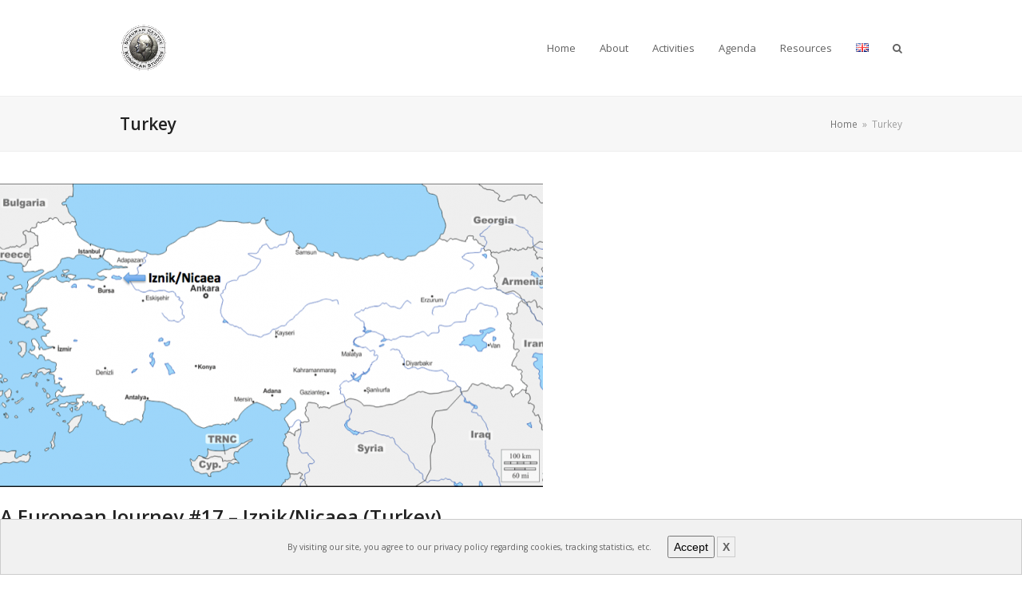

--- FILE ---
content_type: text/html; charset=UTF-8
request_url: https://www.schumancentre.eu/post-series/turkey/
body_size: 13375
content:
<!DOCTYPE html>
<html lang="en-GB" itemscope itemtype="https://schema.org/WebPage" class="wpex-color-scheme-default">
<head>
<meta charset="UTF-8">
<link rel="profile" href="http://gmpg.org/xfn/11">
<title>Turkey  - The Schuman Centre for European Studies</title>
<link rel="alternate" href="https://www.schumancentre.eu/post-series/turkey/" hreflang="en" />
<link rel="alternate" href="https://www.schumancentre.eu/it/post-series/turkey/" hreflang="it" />
<link rel="alternate" href="https://www.schumancentre.eu/fr/post-series/turkey/" hreflang="fr" />
<link rel="alternate" href="https://www.schumancentre.eu/fi/post-series/turkey/" hreflang="fi" />
<meta name="generator" content="Total WordPress Theme v5.9">
<meta name="viewport" content="width=device-width, initial-scale=1">
<meta name="robots" content="index, follow">
<meta name="googlebot" content="index, follow, max-snippet:-1, max-image-preview:large, max-video-preview:-1">
<meta name="bingbot" content="index, follow, max-snippet:-1, max-image-preview:large, max-video-preview:-1">
<link rel="canonical" href="https://www.schumancentre.eu/post-series/turkey/">
<meta property="og:url" content="https://www.schumancentre.eu/post-series/turkey/">
<meta property="og:site_name" content="The Schuman Centre for European Studies">
<meta property="og:locale" content="en_GB">
<meta property="og:locale:alternate" content="it_IT">
<meta property="og:locale:alternate" content="fr_FR">
<meta property="og:locale:alternate" content="fi_FI">
<meta property="og:type" content="object">
<meta property="og:title" content="Turkey  - The Schuman Centre for European Studies">
<meta property="og:image" content="https://www.schumancentre.eu/wp-content/uploads/2018/08/cropped-cropped-SC-logo-.png">
<meta property="og:image:secure_url" content="https://www.schumancentre.eu/wp-content/uploads/2018/08/cropped-cropped-SC-logo-.png">
<meta property="og:image:width" content="512">
<meta property="og:image:height" content="512">
<meta name="twitter:card" content="summary">
<meta name="twitter:title" content="Turkey  - The Schuman Centre for European Studies">
<link rel='dns-prefetch' href='//fonts.googleapis.com' />
<link rel="alternate" type="application/rss+xml" title="The Schuman Centre for European Studies &raquo; Feed" href="https://www.schumancentre.eu/feed/" />
<link rel="alternate" type="application/rss+xml" title="The Schuman Centre for European Studies &raquo; Comments Feed" href="https://www.schumancentre.eu/comments/feed/" />
<link rel="alternate" type="application/rss+xml" title="The Schuman Centre for European Studies &raquo; Turkey Post Series Feed" href="https://www.schumancentre.eu/post-series/turkey/feed/" />
<link rel="preload" href="https://www.schumancentre.eu/wp-content/themes/Total/assets/lib/ticons/fonts/ticons.woff2" type="font/woff2" as="font" crossorigin><link rel='stylesheet' id='js_composer_front-css' href='https://www.schumancentre.eu/wp-content/plugins/js_composer/assets/css/js_composer.min.css?ver=6.13.0' media='all' />
<link rel='stylesheet' id='elementor-frontend-css' href='https://www.schumancentre.eu/wp-content/plugins/elementor/assets/css/frontend.min.css?ver=3.16.4' media='all' />
<link rel='stylesheet' id='wpex-elementor-css' href='https://www.schumancentre.eu/wp-content/themes/Total/assets/css/wpex-elementor.css?ver=5.9' media='all' />
<link rel='stylesheet' id='wpex-google-font-open-sans-css' href='https://fonts.googleapis.com/css2?family=Open+Sans:ital,wght@0,100;0,200;0,300;0,400;0,500;0,600;0,700;0,800;0,900;1,100;1,200;1,300;1,400;1,500;1,600;1,700;1,800;1,900&#038;display=swap&#038;subset=latin' media='all' />
<link rel='stylesheet' id='wpex-style-css' href='https://www.schumancentre.eu/wp-content/themes/Total/style.css?ver=5.9' media='all' />
<link rel='stylesheet' id='wpex-mobile-menu-breakpoint-max-css' href='https://www.schumancentre.eu/wp-content/themes/Total/assets/css/wpex-mobile-menu-breakpoint-max.css?ver=5.9' media='only screen and (max-width:959px)' />
<link rel='stylesheet' id='wpex-mobile-menu-breakpoint-min-css' href='https://www.schumancentre.eu/wp-content/themes/Total/assets/css/wpex-mobile-menu-breakpoint-min.css?ver=5.9' media='only screen and (min-width:960px)' />
<link rel='stylesheet' id='wpex-wpbakery-css' href='https://www.schumancentre.eu/wp-content/themes/Total/assets/css/wpex-wpbakery.css?ver=5.9' media='all' />
<link rel='stylesheet' id='ticons-css' href='https://www.schumancentre.eu/wp-content/themes/Total/assets/lib/ticons/css/ticons.min.css?ver=1.0.1' media='all' />
<link rel='stylesheet' id='vcex-shortcodes-css' href='https://www.schumancentre.eu/wp-content/themes/Total/assets/css/vcex-shortcodes.css?ver=5.9' media='all' />
<link rel='stylesheet' id='eael-general-css' href='https://www.schumancentre.eu/wp-content/plugins/essential-addons-for-elementor-lite/assets/front-end/css/view/general.min.css?ver=5.9.7' media='all' />
<script src="https://www.schumancentre.eu/wp-includes/js/jquery/jquery.min.js?ver=3.7.1" id="jquery-core-js"></script>
<script src="https://www.schumancentre.eu/wp-includes/js/jquery/jquery-migrate.min.js?ver=3.4.1" id="jquery-migrate-js"></script>
<link rel="https://api.w.org/" href="https://www.schumancentre.eu/wp-json/" /><link rel="alternate" type="application/json" href="https://www.schumancentre.eu/wp-json/wp/v2/post_series/945" /><link rel="EditURI" type="application/rsd+xml" title="RSD" href="https://www.schumancentre.eu/xmlrpc.php?rsd" />
<meta name="generator" content="WordPress 6.4.7" />
<link rel="icon" href="https://www.schumancentre.eu/wp-content/uploads/2018/08/cropped-SC-logo-.png" sizes="32x32"><link rel="shortcut icon" href="https://www.schumancentre.eu/wp-content/uploads/2018/08/cropped-SC-logo-.png"><link rel="apple-touch-icon" href="https://www.schumancentre.eu/wp-content/uploads/2018/08/cropped-SC-logo-.png" sizes="57x57" ><link rel="apple-touch-icon" href="https://www.schumancentre.eu/wp-content/uploads/2018/08/cropped-SC-logo-.png" sizes="76x76" ><link rel="apple-touch-icon" href="https://www.schumancentre.eu/wp-content/uploads/2018/08/cropped-SC-logo-.png" sizes="120x120"><link rel="apple-touch-icon" href="https://www.schumancentre.eu/wp-content/uploads/2018/08/cropped-SC-logo-.png" sizes="114x114"><meta name="generator" content="Elementor 3.16.4; features: e_dom_optimization, e_optimized_assets_loading, additional_custom_breakpoints; settings: css_print_method-external, google_font-enabled, font_display-auto">
<div data-nosnippet class="seopress-user-consent seopress-user-message seopress-user-consent-hide">
        <p>By visiting our site, you agree to our privacy policy regarding cookies, tracking statistics, etc.</p>
        <p>
            <button id="seopress-user-consent-accept" type="button">Accept</button>
            <button type="button" id="seopress-user-consent-close">X</button>
        </p>
    </div><div class="seopress-user-consent-backdrop seopress-user-consent-hide"></div><style>.seopress-user-consent {left: 50%;position: fixed;z-index: 8000;padding: 20px;display: inline-flex;justify-content: center;border: 1px solid #CCC;max-width:100%;width:100%;bottom:0;transform: translate(-50%, 0);text-align:center;background:#F1F1F1;}@media (max-width: 782px) {.seopress-user-consent {display: block;}}.seopress-user-consent.seopress-user-message p:first-child {margin-right:20px}.seopress-user-consent p {margin: 0;font-size: 0.8em;align-self: center;}.seopress-user-consent button {vertical-align: middle;margin: 0;font-size: 14px;}.seopress-user-consent button:hover{}#seopress-user-consent-close{margin: 0;position: relative;font-weight: bold;border: 1px solid #ccc;background:none;color:inherit;}#seopress-user-consent-close:hover{cursor:pointer;background:#222;color:#fff;}.seopress-user-consent-hide{display:none;}.seopress-edit-choice{
        background: none;
        justify-content: start;
        z-index: 7500;
        border: none;
        width: inherit;
        transform: none;
        left: inherit;
        bottom: 0;
        top: inherit;
    }</style><noscript><style>body:not(.content-full-screen) .wpex-vc-row-stretched[data-vc-full-width-init="false"]{visibility:visible;}</style></noscript><noscript><style> .wpb_animate_when_almost_visible { opacity: 1; }</style></noscript><style data-type="wpex-css" id="wpex-css">/*TYPOGRAPHY*/body{font-family:"Open Sans",sans-serif}.single-blog-content,.vcex-post-content-c,.wpb_text_column,body.no-composer .single-content,.woocommerce-Tabs-panel--description{font-size:18px}/*ADVANCED STYLING CSS*/#site-logo .logo-img{max-height:80px;width:auto}/*CUSTOMIZER STYLING*/.page-header-disabled:not(.has-overlay-header):not(.no-header-margin) #content-wrap{padding-top:10px}:root{--wpex-site-header-height:40px;--wpex-site-header-shrink-end-height:38px;--wpex-vc-column-inner-margin-bottom:40px}#site-header{background-color:#ffffff}#site-header-sticky-wrapper{background-color:#ffffff}#site-header-sticky-wrapper.is-sticky #site-header{background-color:#ffffff}.boxed-main-layout #site-header-sticky-wrapper.is-sticky #site-header{background-color:#ffffff}.footer-has-reveal #site-header{background-color:#ffffff}#searchform-header-replace{background-color:#ffffff}.wpex-has-vertical-header #site-header{background-color:#ffffff}#sidebar{padding:0 0 0 0}#footer-callout .theme-button{border-radius:3px}</style></head>

<body class="archive tax-post_series term-turkey term-945 wp-custom-logo wp-embed-responsive wpex-theme wpex-responsive full-width-main-layout no-composer wpex-live-site wpex-has-primary-bottom-spacing site-full-width content-full-screen sidebar-widget-icons hasnt-overlay-header wpex-antialiased wpex-mobile-toggle-menu-icon_buttons has-mobile-menu wpex-no-js wpb-js-composer js-comp-ver-6.13.0 vc_responsive elementor-default elementor-kit-14017">

	
	
	
<a href="#content" class="skip-to-content">skip to Main Content</a><span data-ls_id="#site_top" tabindex="-1"></span>
	<div id="outer-wrap" class="wpex-overflow-clip">

		
		<div id="wrap" class="wpex-clr">

			


	<header id="site-header" class="header-one wpex-dropdowns-shadow-one fixed-scroll wpex-z-99 has-sticky-dropshadow shrink-sticky-header anim-shrink-header on-shrink-adjust-height custom-bg dyn-styles wpex-print-hidden wpex-relative wpex-clr" itemscope="itemscope" itemtype="https://schema.org/WPHeader">

		
		<div id="site-header-inner" class="header-one-inner header-padding container wpex-relative wpex-h-100 wpex-py-30 wpex-clr">
<div id="site-logo" class="site-branding header-one-logo logo-padding wpex-table">
	<div id="site-logo-inner" class="wpex-table-cell wpex-align-middle wpex-clr"><a id="site-logo-link" href="https://www.schumancentre.eu/" rel="home" class="main-logo"><img src="https://www.schumancentre.eu/wp-content/uploads/2018/12/SC-logo-.png" alt="The Schuman Centre for European Studies" class="logo-img" width="90" height="80" data-no-retina data-skip-lazy fetchpriority="high"></a></div>

</div>
<div id="site-navigation-wrap" class="navbar-style-one navbar-fixed-height wpex-flush-dropdowns wpex-dropdown-top-border wpex-stretch-megamenus hide-at-mm-breakpoint wpex-clr wpex-print-hidden">
	<nav id="site-navigation" class="navigation main-navigation main-navigation-one wpex-clr" itemscope="itemscope" itemtype="https://schema.org/SiteNavigationElement" aria-label="Main menu"><ul id="menu-main" class="main-navigation-ul dropdown-menu sf-menu"><li id="menu-item-6329" class="menu-item menu-item-type-post_type menu-item-object-page menu-item-home menu-item-6329"><a href="https://www.schumancentre.eu/"><span class="link-inner">Home</span></a></li>
<li id="menu-item-3930" class="menu-item menu-item-type-post_type menu-item-object-page menu-item-has-children dropdown menu-item-3930"><a href="https://www.schumancentre.eu/about/"><span class="link-inner">About</span></a>
<ul class="sub-menu">
	<li id="menu-item-3931" class="menu-item menu-item-type-post_type menu-item-object-page menu-item-3931"><a href="https://www.schumancentre.eu/contact/"><span class="link-inner">Contact</span></a></li>
	<li id="menu-item-4073" class="menu-item menu-item-type-post_type menu-item-object-page menu-item-4073"><a href="https://www.schumancentre.eu/donations/"><span class="link-inner">Donations</span></a></li>
</ul>
</li>
<li id="menu-item-4113" class="menu-item menu-item-type-post_type menu-item-object-page menu-item-4113"><a href="https://www.schumancentre.eu/activities/"><span class="link-inner">Activities</span></a></li>
<li id="menu-item-6613" class="menu-item menu-item-type-post_type menu-item-object-page menu-item-6613"><a href="https://www.schumancentre.eu/agenda-2/"><span class="link-inner">Agenda</span></a></li>
<li id="menu-item-3998" class="menu-item menu-item-type-post_type menu-item-object-page menu-item-has-children dropdown menu-item-3998"><a href="https://www.schumancentre.eu/resources/"><span class="link-inner">Resources</span></a>
<ul class="sub-menu">
	<li id="menu-item-4105" class="menu-item menu-item-type-post_type menu-item-object-page menu-item-4105"><a href="https://www.schumancentre.eu/shop/"><span class="link-inner">Bookshop</span></a></li>
</ul>
</li>
<li id="menu-item-4064" class="pll-parent-menu-item menu-item menu-item-type-custom menu-item-object-custom menu-item-has-children dropdown menu-item-4064"><a href="#pll_switcher"><span class="link-inner"><img src="[data-uri]" alt="English" width="16" height="11" style="width: 16px; height: 11px;" /></span></a>
<ul class="sub-menu">
	<li id="menu-item-4064-it" class="lang-item lang-item-113 lang-item-it lang-item-first menu-item menu-item-type-custom menu-item-object-custom menu-item-4064-it"><a href="https://www.schumancentre.eu/it/post-series/turkey/" hreflang="it-IT" lang="it-IT"><span class="link-inner"><img src="[data-uri]" alt="Italiano" width="16" height="11" style="width: 16px; height: 11px;" /></span></a></li>
	<li id="menu-item-4064-fr" class="lang-item lang-item-236 lang-item-fr menu-item menu-item-type-custom menu-item-object-custom menu-item-4064-fr"><a href="https://www.schumancentre.eu/fr/post-series/turkey/" hreflang="fr-FR" lang="fr-FR"><span class="link-inner"><img src="[data-uri]" alt="Français" width="16" height="11" style="width: 16px; height: 11px;" /></span></a></li>
	<li id="menu-item-4064-fi" class="lang-item lang-item-754 lang-item-fi menu-item menu-item-type-custom menu-item-object-custom menu-item-4064-fi"><a href="https://www.schumancentre.eu/fi/post-series/turkey/" hreflang="fi" lang="fi"><span class="link-inner"><img src="[data-uri]" alt="Suomi" width="16" height="11" style="width: 16px; height: 11px;" /></span></a></li>
</ul>
</li>
<li class="search-toggle-li menu-item wpex-menu-extra no-icon-margin"><a href="#" class="site-search-toggle search-header-replace-toggle" role="button" aria-expanded="false" aria-controls="searchform-header-replace" aria-label="Search"><span class="link-inner"><span class="wpex-menu-search-text wpex-hidden">Search</span><span class="wpex-menu-search-icon ticon ticon-search" aria-hidden="true"></span></span></a></li></ul></nav>
</div>


<div id="mobile-menu" class="wpex-mobile-menu-toggle show-at-mm-breakpoint wpex-flex wpex-items-center wpex-absolute wpex-top-50 -wpex-translate-y-50 wpex-right-0">
	<div class="wpex-inline-flex wpex-items-center">
						<a href="#" class="mobile-menu-toggle" role="button" aria-label="Toggle mobile menu" aria-expanded="false"><span class="mobile-menu-toggle__icon wpex-flex"><span class="wpex-hamburger-icon wpex-hamburger-icon--inactive wpex-hamburger-icon--animate" aria-hidden="true"><span></span></span></span></a>			</div>
</div></div>

		
<div id="searchform-header-replace" class="header-searchform-wrap wpex-surface-1 wpex-text-3 wpex-absolute wpex-z-999 wpex-inset-0 wpex-transition-all wpex-duration-300 wpex-invisible wpex-opacity-0" data-placeholder="Type then hit enter to search&hellip;" data-disable-autocomplete="true">
	<div class="searchform-header-replace__inner container wpex-flex wpex-justify-between wpex-items-center wpex-relative wpex-h-100">
        
<form method="get" class="searchform wpex-relative" action="https://www.schumancentre.eu/">
	<label class="searchform-label wpex-text-current wpex-block wpex-m-0 wpex-p-0">
		<span class="screen-reader-text">Search</span>
		<input type="search" class="searchform-input field" name="s" placeholder="Search">
	</label>
				<input type="hidden" name="lang" value="en">
			<button type="submit" class="searchform-submit"><span class="ticon ticon-search" aria-hidden="true"></span><span class="screen-reader-text">Submit</span></button>
</form>
        <button id="searchform-header-replace-close" class="wpex-unstyled-button wpex-transition-colors wpex-flex wpex-items-center wpex-justify-center wpex-user-select-none">
            <span class="searchform-header-replace-close__icon" aria-hidden="true">&times;</span>
            <span class="screen-reader-text">Close search</span>
        </button>
    </div>
</div>
	</header>



			
			<main id="main" class="site-main wpex-clr">

				
<header class="page-header default-page-header wpex-supports-mods has-aside wpex-relative wpex-mb-40 wpex-surface-2 wpex-py-20 wpex-border-t wpex-border-b wpex-border-solid wpex-border-surface-3 wpex-text-2">

	
	<div class="page-header-inner container wpex-md-flex wpex-md-flex-wrap wpex-md-items-center wpex-md-justify-between">
<div class="page-header-content wpex-md-mr-15">

<h1 class="page-header-title wpex-block wpex-m-0 wpex-text-2xl" itemprop="headline">

	<span>Turkey</span>

</h1>

</div>
<div class="page-header-aside wpex-md-text-right"><nav class="site-breadcrumbs position-page_header_aside wpex-text-4 wpex-text-sm" aria-label="You are here:"><span class="breadcrumb-trail wpex-clr" itemscope itemtype="http://schema.org/BreadcrumbList"><span class="trail-begin" itemprop="itemListElement" itemscope itemtype="http://schema.org/ListItem"><a itemprop="item" href="https://www.schumancentre.eu/" rel="home"><span itemprop="name">Home</span></a><meta itemprop="position" content="1"></span><span class="sep sep-1"> &raquo; </span><span class="trail-end">Turkey</span></span></nav></div></div>

	
</header>


	<div id="content-wrap" class="container wpex-clr">

		
		<div id="primary" class="content-area wpex-clr">

			
			<div id="content" class="site-content wpex-clr">

				
				
<div id="blog-entries" class="entries wpex-clr">
<article id="post-7745" class="blog-entry large-image-entry-style wpex-relative wpex-clr post-7745 post type-post status-publish format-standard has-post-thumbnail hentry category-audio tag-european-journey post_series-turkey entry has-media">

	
		<div class="blog-entry-inner entry-inner wpex-last-mb-0 wpex-clr">
	<div class="blog-entry-media entry-media wpex-mb-20">

	<a href="https://www.schumancentre.eu/2019/04/a-european-journey-17-iznik-nicaea-turkey/" title="A European Journey #17 – Iznik/Nicaea (Turkey)" class="blog-entry-media-link">
		<img loading="lazy" class="blog-entry-media-img wpex-align-middle" decoding="async" src="https://www.schumancentre.eu/wp-content/uploads/2019/04/AEJ17-Nicaea-Turkey-680x380.png" alt="" width="680" height="380">					</a>

	
</div>


<header class="blog-entry-header entry-header wpex-mb-10">
		<h2 class="blog-entry-title entry-title wpex-text-3xl"><a href="https://www.schumancentre.eu/2019/04/a-european-journey-17-iznik-nicaea-turkey/">A European Journey #17 – Iznik/Nicaea (Turkey)</a></h2>
</header>
<ul class="blog-entry-meta entry-meta meta wpex-text-sm wpex-text-3 wpex-last-mr-0 wpex-mb-20">    <li class="meta-date"><span class="meta-icon ticon ticon-clock-o" aria-hidden="true"></span><time class="updated" datetime="2019-04-26">26 April 2019</time></li>
	<li class="meta-author"><span class="meta-icon ticon ticon-user-o" aria-hidden="true"></span><span class="vcard author"><span class="fn"><a href="https://www.schumancentre.eu/author/cedric/" title="Posts by Cédric Placentino" rel="author" itemprop="author" itemscope="itemscope" itemtype="https://schema.org/Person">Cédric Placentino</a></span></span></li>
<li class="meta-category"><span class="meta-icon ticon ticon-folder-o" aria-hidden="true"></span><span><a class="term-253" href="https://www.schumancentre.eu/category/audio/">Audio</a></span></li>
<li class="meta-comments comment-scroll"><span class="ticon ticon-comment-o" aria-hidden="true"></span><a href="https://www.schumancentre.eu/2019/04/a-european-journey-17-iznik-nicaea-turkey/#comments_reply" class="comments-link" >0 Comments</a></li></ul>
<div class="blog-entry-excerpt entry-excerpt wpex-my-20 wpex-last-mb-0 wpex-clr">

	<p>The First Council of Nicaea https://soundcloud.com/aeuropeanjourney/a-european-journey-17-iznik-turkey Today we’re actually stepping just outside Europe. We will cross the Bosporus, which separates Europe and Asia and will travel for 150 km to a town called Iznik. As we enter the old town&hellip;</p>
</div>

<div class="blog-entry-readmore entry-readmore-wrap wpex-my-20 wpex-clr"><a href="https://www.schumancentre.eu/2019/04/a-european-journey-17-iznik-nicaea-turkey/" aria-label="Read more about A European Journey #17 – Iznik/Nicaea (Turkey)" class="theme-button">Read more</a></div></div>

		<div class="entry-divider wpex-divider wpex-my-40"></div>
	
</article>
<article id="post-9438" class="blog-entry large-image-entry-style wpex-relative wpex-clr post-9438 post type-post status-publish format-standard has-post-thumbnail hentry category-audio tag-european-journey post_series-turkey entry has-media">

	
		<div class="blog-entry-inner entry-inner wpex-last-mb-0 wpex-clr">
	<div class="blog-entry-media entry-media wpex-mb-20">

	<a href="https://www.schumancentre.eu/2019/09/a-european-journey-36-constantinople-turkey/" title="A European Journey #36 – Constantinople (Turkey)" class="blog-entry-media-link">
		<img loading="lazy" class="blog-entry-media-img wpex-align-middle" decoding="async" src="https://www.schumancentre.eu/wp-content/uploads/2019/09/AEJ36-Constantinople-Turkey-680x380.png" alt="" width="680" height="380">					</a>

	
</div>


<header class="blog-entry-header entry-header wpex-mb-10">
		<h2 class="blog-entry-title entry-title wpex-text-3xl"><a href="https://www.schumancentre.eu/2019/09/a-european-journey-36-constantinople-turkey/">A European Journey #36 – Constantinople (Turkey)</a></h2>
</header>
<ul class="blog-entry-meta entry-meta meta wpex-text-sm wpex-text-3 wpex-last-mr-0 wpex-mb-20">    <li class="meta-date"><span class="meta-icon ticon ticon-clock-o" aria-hidden="true"></span><time class="updated" datetime="2019-09-06">6 September 2019</time></li>
	<li class="meta-author"><span class="meta-icon ticon ticon-user-o" aria-hidden="true"></span><span class="vcard author"><span class="fn"><a href="https://www.schumancentre.eu/author/cedric/" title="Posts by Cédric Placentino" rel="author" itemprop="author" itemscope="itemscope" itemtype="https://schema.org/Person">Cédric Placentino</a></span></span></li>
<li class="meta-category"><span class="meta-icon ticon ticon-folder-o" aria-hidden="true"></span><span><a class="term-253" href="https://www.schumancentre.eu/category/audio/">Audio</a></span></li>
<li class="meta-comments comment-scroll"><span class="ticon ticon-comment-o" aria-hidden="true"></span><a href="https://www.schumancentre.eu/2019/09/a-european-journey-36-constantinople-turkey/#view_comments" class="comments-link" >2 Comments</a></li></ul>
<div class="blog-entry-excerpt entry-excerpt wpex-my-20 wpex-last-mb-0 wpex-clr">

	<p>https://soundcloud.com/aeuropeanjourney/a-european-journey-36-constantinople-turkey Today we will start a new miniseries in which we will learn more about one of the most important churches of Europe, the Eastern Orthodox Church. In this stage, we will visit the city that played a key role&hellip;</p>
</div>

<div class="blog-entry-readmore entry-readmore-wrap wpex-my-20 wpex-clr"><a href="https://www.schumancentre.eu/2019/09/a-european-journey-36-constantinople-turkey/" aria-label="Read more about A European Journey #36 – Constantinople (Turkey)" class="theme-button">Read more</a></div></div>

		<div class="entry-divider wpex-divider wpex-my-40"></div>
	
</article>
<article id="post-9627" class="blog-entry large-image-entry-style wpex-relative wpex-clr post-9627 post type-post status-publish format-standard has-post-thumbnail hentry category-audio tag-european-journey post_series-turkey entry has-media">

	
		<div class="blog-entry-inner entry-inner wpex-last-mb-0 wpex-clr">
	<div class="blog-entry-media entry-media wpex-mb-20">

	<a href="https://www.schumancentre.eu/2019/09/a-european-journey-38-constantinople-turkey/" title="A European Journey #38 – Constantinople (Turkey)" class="blog-entry-media-link">
		<img loading="lazy" class="blog-entry-media-img wpex-align-middle" decoding="async" src="https://www.schumancentre.eu/wp-content/uploads/2019/09/Screen-Shot-2019-09-20-at-14.23.43-680x380.png" alt="" width="680" height="380">					</a>

	
</div>


<header class="blog-entry-header entry-header wpex-mb-10">
		<h2 class="blog-entry-title entry-title wpex-text-3xl"><a href="https://www.schumancentre.eu/2019/09/a-european-journey-38-constantinople-turkey/">A European Journey #38 – Constantinople (Turkey)</a></h2>
</header>
<ul class="blog-entry-meta entry-meta meta wpex-text-sm wpex-text-3 wpex-last-mr-0 wpex-mb-20">    <li class="meta-date"><span class="meta-icon ticon ticon-clock-o" aria-hidden="true"></span><time class="updated" datetime="2019-09-20">20 September 2019</time></li>
	<li class="meta-author"><span class="meta-icon ticon ticon-user-o" aria-hidden="true"></span><span class="vcard author"><span class="fn"><a href="https://www.schumancentre.eu/author/cedric/" title="Posts by Cédric Placentino" rel="author" itemprop="author" itemscope="itemscope" itemtype="https://schema.org/Person">Cédric Placentino</a></span></span></li>
<li class="meta-category"><span class="meta-icon ticon ticon-folder-o" aria-hidden="true"></span><span><a class="term-253" href="https://www.schumancentre.eu/category/audio/">Audio</a></span></li>
<li class="meta-comments comment-scroll"><span class="ticon ticon-comment-o" aria-hidden="true"></span><a href="https://www.schumancentre.eu/2019/09/a-european-journey-38-constantinople-turkey/#comments_reply" class="comments-link" >0 Comments</a></li></ul>
<div class="blog-entry-excerpt entry-excerpt wpex-my-20 wpex-last-mb-0 wpex-clr">

	<p>https://soundcloud.com/aeuropeanjourney/a-european-journey-38-constantinople-turkey Today we will continue our miniseries exploring the history of the Orthodox Church. Our first stage led us to Constantinople, to the majestic basilica Hagia Sophia, which is the heart of Eastern orthodoxy. We will return to this place&hellip;</p>
</div>

<div class="blog-entry-readmore entry-readmore-wrap wpex-my-20 wpex-clr"><a href="https://www.schumancentre.eu/2019/09/a-european-journey-38-constantinople-turkey/" aria-label="Read more about A European Journey #38 – Constantinople (Turkey)" class="theme-button">Read more</a></div></div>

		<div class="entry-divider wpex-divider wpex-my-40"></div>
	
</article>
<article id="post-13628" class="blog-entry large-image-entry-style wpex-relative wpex-clr post-13628 post type-post status-publish format-standard has-post-thumbnail hentry category-audio tag-european-journey tag-featured post_series-turkey entry has-media">

	
		<div class="blog-entry-inner entry-inner wpex-last-mb-0 wpex-clr">
	<div class="blog-entry-media entry-media wpex-mb-20">

	<a href="https://www.schumancentre.eu/2020/11/a-european-journey-92-urfa-turkey/" title="A European Journey #92 – Urfa (Turkey)" class="blog-entry-media-link">
		<img loading="lazy" class="blog-entry-media-img wpex-align-middle" decoding="async" src="https://www.schumancentre.eu/wp-content/uploads/2020/11/AEJ92-UrfaKale-scaled-680x380.jpg" alt="" width="680" height="380">					</a>

	
</div>


<header class="blog-entry-header entry-header wpex-mb-10">
		<h2 class="blog-entry-title entry-title wpex-text-3xl"><a href="https://www.schumancentre.eu/2020/11/a-european-journey-92-urfa-turkey/">A European Journey #92 – Urfa (Turkey)</a></h2>
</header>
<ul class="blog-entry-meta entry-meta meta wpex-text-sm wpex-text-3 wpex-last-mr-0 wpex-mb-20">    <li class="meta-date"><span class="meta-icon ticon ticon-clock-o" aria-hidden="true"></span><time class="updated" datetime="2020-11-20">20 November 2020</time></li>
	<li class="meta-author"><span class="meta-icon ticon ticon-user-o" aria-hidden="true"></span><span class="vcard author"><span class="fn"><a href="https://www.schumancentre.eu/author/cedric/" title="Posts by Cédric Placentino" rel="author" itemprop="author" itemscope="itemscope" itemtype="https://schema.org/Person">Cédric Placentino</a></span></span></li>
<li class="meta-category"><span class="meta-icon ticon ticon-folder-o" aria-hidden="true"></span><span><a class="term-253" href="https://www.schumancentre.eu/category/audio/">Audio</a></span></li>
<li class="meta-comments comment-scroll"><span class="ticon ticon-comment-o" aria-hidden="true"></span><a href="https://www.schumancentre.eu/2020/11/a-european-journey-92-urfa-turkey/#comments_reply" class="comments-link" >0 Comments</a></li></ul>
<div class="blog-entry-excerpt entry-excerpt wpex-my-20 wpex-last-mb-0 wpex-clr">

	<p>https://soundcloud.com/aeuropeanjourney/a-european-journey-92-urfa-turkey In 301 AD, Armenia became the first kingdom in the world to adopt Christianity as its official faith. But it was several centuries of Christian influence that led to this watershed moment, and the process may have actually started&hellip;</p>
</div>

<div class="blog-entry-readmore entry-readmore-wrap wpex-my-20 wpex-clr"><a href="https://www.schumancentre.eu/2020/11/a-european-journey-92-urfa-turkey/" aria-label="Read more about A European Journey #92 – Urfa (Turkey)" class="theme-button">Read more</a></div></div>

		<div class="entry-divider wpex-divider wpex-my-40"></div>
	
</article>
<article id="post-13763" class="blog-entry large-image-entry-style wpex-relative wpex-clr post-13763 post type-post status-publish format-standard has-post-thumbnail hentry category-audio tag-european-journey tag-featured post_series-turkey entry has-media">

	
		<div class="blog-entry-inner entry-inner wpex-last-mb-0 wpex-clr">
	<div class="blog-entry-media entry-media wpex-mb-20">

	<a href="https://www.schumancentre.eu/2020/12/a-european-journey-95-urfa-turkey/" title="A European Journey #95 – Urfa (Turkey)" class="blog-entry-media-link">
		<img loading="lazy" class="blog-entry-media-img wpex-align-middle" decoding="async" src="https://www.schumancentre.eu/wp-content/uploads/2020/12/AEJ95-Rizvaniye_Mosque_03-scaled-680x380.jpg" alt="" width="680" height="380">					</a>

	
</div>


<header class="blog-entry-header entry-header wpex-mb-10">
		<h2 class="blog-entry-title entry-title wpex-text-3xl"><a href="https://www.schumancentre.eu/2020/12/a-european-journey-95-urfa-turkey/">A European Journey #95 – Urfa (Turkey)</a></h2>
</header>
<ul class="blog-entry-meta entry-meta meta wpex-text-sm wpex-text-3 wpex-last-mr-0 wpex-mb-20">    <li class="meta-date"><span class="meta-icon ticon ticon-clock-o" aria-hidden="true"></span><time class="updated" datetime="2020-12-18">18 December 2020</time></li>
	<li class="meta-author"><span class="meta-icon ticon ticon-user-o" aria-hidden="true"></span><span class="vcard author"><span class="fn"><a href="https://www.schumancentre.eu/author/cedric/" title="Posts by Cédric Placentino" rel="author" itemprop="author" itemscope="itemscope" itemtype="https://schema.org/Person">Cédric Placentino</a></span></span></li>
<li class="meta-category"><span class="meta-icon ticon ticon-folder-o" aria-hidden="true"></span><span><a class="term-253" href="https://www.schumancentre.eu/category/audio/">Audio</a></span></li>
<li class="meta-comments comment-scroll"><span class="ticon ticon-comment-o" aria-hidden="true"></span><a href="https://www.schumancentre.eu/2020/12/a-european-journey-95-urfa-turkey/#comments_reply" class="comments-link" >0 Comments</a></li></ul>
<div class="blog-entry-excerpt entry-excerpt wpex-my-20 wpex-last-mb-0 wpex-clr">

	<p>https://soundcloud.com/aeuropeanjourney/a-european-journey-95-urfa-turkey Scholars like Vishal Mangalwadi or Tom Holland have demonstrated that the Western legal tradition finds its roots in the Bible. But how could a law that God gave to Moses in a remote land by the Red Sea possibly&hellip;</p>
</div>

<div class="blog-entry-readmore entry-readmore-wrap wpex-my-20 wpex-clr"><a href="https://www.schumancentre.eu/2020/12/a-european-journey-95-urfa-turkey/" aria-label="Read more about A European Journey #95 – Urfa (Turkey)" class="theme-button">Read more</a></div></div>

		<div class="entry-divider wpex-divider wpex-my-40"></div>
	
</article>
</div>
				
			</div>

		
		</div>

		
	</div>


			
		</main>

		
		


	
	    <footer id="footer" class="site-footer wpex-surface-dark wpex-print-hidden" itemscope="itemscope" itemtype="https://schema.org/WPFooter">

	        
	        <div id="footer-inner" class="site-footer-inner container wpex-pt-40 wpex-clr">
<div id="footer-widgets" class="wpex-row wpex-clr gap-30">

	
	
		<div class="footer-box span_1_of_4 col col-1"><div id="text-8" class="footer-widget widget wpex-pb-40 wpex-clr widget_text">			<div class="textwidget"><a style="display:block;margin: auto;
    width: 70%;" href="#" title="Schuman Centre for European Studies"><img src="https://www.schumancentre.eu/wp-content/uploads/2018/08/cropped-SC-logo-.png" alt="Schuman Centre for European Studies" /></a>
<br />
Schuman Centre for European Studies
Offering Biblical perspectives on Europe's past, present and future.</div>
		</div></div>

	
	
		<div class="footer-box span_1_of_4 col col-2">
		<div id="recent-posts-4" class="wpex-bordered-list footer-widget widget wpex-pb-40 wpex-clr widget_recent_entries">
		<div class='widget-title wpex-heading wpex-text-md wpex-mb-20'>Recent Posts</div>
		<ul>
											<li>
					<a href="https://www.schumancentre.eu/2024/01/heritage-tour/">Heritage Tour</a>
									</li>
											<li>
					<a href="https://www.schumancentre.eu/2023/12/ma-missional-leadership-and-european-studies/">MA Missional Leadership and European Studies</a>
									</li>
											<li>
					<a href="https://www.schumancentre.eu/2023/08/summer-school-of-european-studies-2023/">Summer School of European Studies 2023</a>
									</li>
											<li>
					<a href="https://www.schumancentre.eu/2022/09/the-tragic-hero-of-the-house-of-europe/">Gorbachev, tragic hero of the ‘house of Europe’</a>
									</li>
											<li>
					<a href="https://www.schumancentre.eu/2022/07/schuman-talk-episode-22-marinela-blaj-ineta-lansdowne/">Schuman Talk (Episode 22) &#8211; Marinela Blaj &#038; Ineta Lansdowne</a>
									</li>
					</ul>

		</div></div>

	
	
		<div class="footer-box span_1_of_4 col col-3"><div id="tag_cloud-5" class="footer-widget widget wpex-pb-40 wpex-clr widget_tag_cloud"><div class='widget-title wpex-heading wpex-text-md wpex-mb-20'>Tags</div><div class="tagcloud"><a href="https://www.schumancentre.eu/tag/european-journey/" class="tag-cloud-link tag-link-656 tag-link-position-1" style="font-size: 1em;" aria-label="A European Journey (96 items)">A European Journey<span class="tag-link-count"> (96)</span></a>
<a href="https://www.schumancentre.eu/tag/canopy-of-prayer/" class="tag-cloud-link tag-link-704 tag-link-position-2" style="font-size: 1em;" aria-label="Canopy of Prayer (11 items)">Canopy of Prayer<span class="tag-link-count"> (11)</span></a>
<a href="https://www.schumancentre.eu/tag/christian-faith-and-the-making-of-europe/" class="tag-cloud-link tag-link-660 tag-link-position-3" style="font-size: 1em;" aria-label="Christian faith and the making of Europe (20 items)">Christian faith and the making of Europe<span class="tag-link-count"> (20)</span></a>
<a href="https://www.schumancentre.eu/tag/coronavirus-live-discussions/" class="tag-cloud-link tag-link-902 tag-link-position-4" style="font-size: 1em;" aria-label="Coronavirus Live Discussions (14 items)">Coronavirus Live Discussions<span class="tag-link-count"> (14)</span></a>
<a href="https://www.schumancentre.eu/tag/deeply-rooted/" class="tag-cloud-link tag-link-807 tag-link-position-5" style="font-size: 1em;" aria-label="Deeply Rooted (8 items)">Deeply Rooted<span class="tag-link-count"> (8)</span></a>
<a href="https://www.schumancentre.eu/tag/eses/" class="tag-cloud-link tag-link-232 tag-link-position-6" style="font-size: 1em;" aria-label="ESES (27 items)">ESES<span class="tag-link-count"> (27)</span></a>
<a href="https://www.schumancentre.eu/tag/eses2010-11/" class="tag-cloud-link tag-link-230 tag-link-position-7" style="font-size: 1em;" aria-label="ESES2010-11 (1 item)">ESES2010-11<span class="tag-link-count"> (1)</span></a>
<a href="https://www.schumancentre.eu/tag/european-ma/" class="tag-cloud-link tag-link-1018 tag-link-position-8" style="font-size: 1em;" aria-label="European MA (1 item)">European MA<span class="tag-link-count"> (1)</span></a>
<a href="https://www.schumancentre.eu/tag/events/" class="tag-cloud-link tag-link-1037 tag-link-position-9" style="font-size: 1em;" aria-label="Events (1 item)">Events<span class="tag-link-count"> (1)</span></a>
<a href="https://www.schumancentre.eu/tag/featured/" class="tag-cloud-link tag-link-198 tag-link-position-10" style="font-size: 1em;" aria-label="featured (8 items)">featured<span class="tag-link-count"> (8)</span></a>
<a href="https://www.schumancentre.eu/tag/gorbachev/" class="tag-cloud-link tag-link-1028 tag-link-position-11" style="font-size: 1em;" aria-label="Gorbachev (1 item)">Gorbachev<span class="tag-link-count"> (1)</span></a>
<a href="https://www.schumancentre.eu/tag/jubilee-centre-en/" class="tag-cloud-link tag-link-652 tag-link-position-12" style="font-size: 1em;" aria-label="Jubilee Centre (18 items)">Jubilee Centre<span class="tag-link-count"> (18)</span></a>
<a href="https://www.schumancentre.eu/tag/masterclass-2017/" class="tag-cloud-link tag-link-206 tag-link-position-13" style="font-size: 1em;" aria-label="Masterclass 2017 (12 items)">Masterclass 2017<span class="tag-link-count"> (12)</span></a>
<a href="https://www.schumancentre.eu/tag/peaceroads/" class="tag-cloud-link tag-link-381 tag-link-position-14" style="font-size: 1em;" aria-label="Peaceroads (2 items)">Peaceroads<span class="tag-link-count"> (2)</span></a>
<a href="https://www.schumancentre.eu/tag/schuman-courses/" class="tag-cloud-link tag-link-1020 tag-link-position-15" style="font-size: 1em;" aria-label="Schuman Courses (1 item)">Schuman Courses<span class="tag-link-count"> (1)</span></a>
<a href="https://www.schumancentre.eu/tag/schuman-for-kids/" class="tag-cloud-link tag-link-899 tag-link-position-16" style="font-size: 1em;" aria-label="Schuman for Kids (7 items)">Schuman for Kids<span class="tag-link-count"> (7)</span></a>
<a href="https://www.schumancentre.eu/tag/schuman-talks/" class="tag-cloud-link tag-link-910 tag-link-position-17" style="font-size: 1em;" aria-label="Schuman Talks (15 items)">Schuman Talks<span class="tag-link-count"> (15)</span></a>
<a href="https://www.schumancentre.eu/tag/state-of-europe-forum-budapest-2011/" class="tag-cloud-link tag-link-738 tag-link-position-18" style="font-size: 1em;" aria-label="State of Europe Forum - Budapest 2011 (6 items)">State of Europe Forum - Budapest 2011<span class="tag-link-count"> (6)</span></a>
<a href="https://www.schumancentre.eu/tag/state-of-europe-forum-copenhagen-2012/" class="tag-cloud-link tag-link-839 tag-link-position-19" style="font-size: 1em;" aria-label="State of Europe Forum - Copenhagen 2012 (4 items)">State of Europe Forum - Copenhagen 2012<span class="tag-link-count"> (4)</span></a>
<a href="https://www.schumancentre.eu/tag/state-of-europe-forum-online-2020/" class="tag-cloud-link tag-link-916 tag-link-position-20" style="font-size: 1em;" aria-label="State of Europe Forum - Online 2020 (1 item)">State of Europe Forum - Online 2020<span class="tag-link-count"> (1)</span></a>
<a href="https://www.schumancentre.eu/tag/soef-bucharest-2019-en/" class="tag-cloud-link tag-link-676 tag-link-position-21" style="font-size: 1em;" aria-label="State of Europe Forum Bucharest 2019 (35 items)">State of Europe Forum Bucharest 2019<span class="tag-link-count"> (35)</span></a>
<a href="https://www.schumancentre.eu/tag/vista-magazine/" class="tag-cloud-link tag-link-773 tag-link-position-22" style="font-size: 1em;" aria-label="Vista Magazine (33 items)">Vista Magazine<span class="tag-link-count"> (33)</span></a>
<a href="https://www.schumancentre.eu/tag/weekly-word/" class="tag-cloud-link tag-link-379 tag-link-position-23" style="font-size: 1em;" aria-label="Weekly Word (128 items)">Weekly Word<span class="tag-link-count"> (128)</span></a></div>
</div></div>

	
	
		<div class="footer-box span_1_of_4 col col-4"><div id="text-9" class="footer-widget widget wpex-pb-40 wpex-clr widget_text"><div class='widget-title wpex-heading wpex-text-md wpex-mb-20'>Contact Us</div>			<div class="textwidget"><strong>Phone:</strong> +31 681 488 655
<br />
<strong>Email:</strong>  jeff@schumancentre.eu
<br />
<strong>Twitter:</strong> @schumancentre</div>
		</div><div id="wpex_fontawesome_social_widget-3" class="footer-widget widget wpex-pb-40 wpex-clr widget_wpex_fontawesome_social_widget"><div class='widget-title wpex-heading wpex-text-md wpex-mb-20'>Follow Us</div><style>#wpex_fontawesome_social_widget-3 .wpex-social-btn{font-size:14px;height:30px;width:30px;border-radius:3px;}</style><div class="wpex-fa-social-widget textleft"><ul class="wpex-list-none wpex-m-0 wpex-last-mr-0 wpex-text-md"><li class="wpex-inline-block wpex-mb-5 wpex-mr-5"><a href="https://www.facebook.com/schuman.centre" title="Facebook" class="wpex-facebook wpex-social-btn wpex-social-btn-flat wpex-social-bg" rel="noopener noreferrer" target="_blank"><span class="ticon ticon-facebook" aria-hidden="true"></span><span class="screen-reader-text">Facebook</span></a></li><li class="wpex-inline-block wpex-mb-5 wpex-mr-5"><a href="https://twitter.com/ForSchuman" title="Twitter" class="wpex-twitter wpex-social-btn wpex-social-btn-flat wpex-social-bg" rel="noopener noreferrer" target="_blank"><span class="ticon ticon-twitter" aria-hidden="true"></span><span class="screen-reader-text">Twitter</span></a></li></ul></div></div></div>

	
	
	
	
</div></div>

	        
	    </footer>

	




	<div id="footer-bottom" class="wpex-py-20 wpex-text-sm wpex-surface-dark wpex-bg-gray-900 wpex-text-center wpex-md-text-left wpex-print-hidden">

		
		<div id="footer-bottom-inner" class="container"><div class="footer-bottom-flex wpex-md-flex wpex-md-justify-between wpex-md-items-center">
<div id="copyright" class="wpex-last-mb-0">Copyright 2019 - All Rights Reserved</div>
<nav id="footer-bottom-menu" class="wpex-mt-10 wpex-md-mt-0" aria-label="Footer menu"><div class="menu-main-container"><ul id="menu-main-1" class="menu"><li class="menu-item menu-item-type-post_type menu-item-object-page menu-item-home menu-item-6329"><a href="https://www.schumancentre.eu/">Home</a></li>
<li class="menu-item menu-item-type-post_type menu-item-object-page menu-item-has-children menu-item-3930"><a href="https://www.schumancentre.eu/about/">About</a>
<ul class="sub-menu">
	<li class="menu-item menu-item-type-post_type menu-item-object-page menu-item-3931"><a href="https://www.schumancentre.eu/contact/">Contact</a></li>
	<li class="menu-item menu-item-type-post_type menu-item-object-page menu-item-4073"><a href="https://www.schumancentre.eu/donations/">Donations</a></li>
</ul>
</li>
<li class="menu-item menu-item-type-post_type menu-item-object-page menu-item-4113"><a href="https://www.schumancentre.eu/activities/">Activities</a></li>
<li class="menu-item menu-item-type-post_type menu-item-object-page menu-item-6613"><a href="https://www.schumancentre.eu/agenda-2/">Agenda</a></li>
<li class="menu-item menu-item-type-post_type menu-item-object-page menu-item-has-children menu-item-3998"><a href="https://www.schumancentre.eu/resources/">Resources</a>
<ul class="sub-menu">
	<li class="menu-item menu-item-type-post_type menu-item-object-page menu-item-4105"><a href="https://www.schumancentre.eu/shop/">Bookshop</a></li>
</ul>
</li>
<li class="pll-parent-menu-item menu-item menu-item-type-custom menu-item-object-custom menu-item-has-children menu-item-4064"><a href="#pll_switcher"><img src="[data-uri]" alt="English" width="16" height="11" style="width: 16px; height: 11px;" /></a>
<ul class="sub-menu">
	<li class="lang-item lang-item-113 lang-item-it lang-item-first menu-item menu-item-type-custom menu-item-object-custom menu-item-4064-it"><a href="https://www.schumancentre.eu/it/post-series/turkey/" hreflang="it-IT" lang="it-IT"><img src="[data-uri]" alt="Italiano" width="16" height="11" style="width: 16px; height: 11px;" /></a></li>
	<li class="lang-item lang-item-236 lang-item-fr menu-item menu-item-type-custom menu-item-object-custom menu-item-4064-fr"><a href="https://www.schumancentre.eu/fr/post-series/turkey/" hreflang="fr-FR" lang="fr-FR"><img src="[data-uri]" alt="Français" width="16" height="11" style="width: 16px; height: 11px;" /></a></li>
	<li class="lang-item lang-item-754 lang-item-fi menu-item menu-item-type-custom menu-item-object-custom menu-item-4064-fi"><a href="https://www.schumancentre.eu/fi/post-series/turkey/" hreflang="fi" lang="fi"><img src="[data-uri]" alt="Suomi" width="16" height="11" style="width: 16px; height: 11px;" /></a></li>
</ul>
</li>
</ul></div></nav></div></div>

		
	</div>



	</div>

	
</div>


<div id="mobile-menu-alternative" class="wpex-hidden"><ul id="menu-main-2" class="dropdown-menu"><li class="menu-item menu-item-type-post_type menu-item-object-page menu-item-home menu-item-6329"><a href="https://www.schumancentre.eu/"><span class="link-inner">Home</span></a></li>
<li class="menu-item menu-item-type-post_type menu-item-object-page menu-item-has-children menu-item-3930"><a href="https://www.schumancentre.eu/about/"><span class="link-inner">About</span></a>
<ul class="sub-menu">
	<li class="menu-item menu-item-type-post_type menu-item-object-page menu-item-3931"><a href="https://www.schumancentre.eu/contact/"><span class="link-inner">Contact</span></a></li>
	<li class="menu-item menu-item-type-post_type menu-item-object-page menu-item-4073"><a href="https://www.schumancentre.eu/donations/"><span class="link-inner">Donations</span></a></li>
</ul>
</li>
<li class="menu-item menu-item-type-post_type menu-item-object-page menu-item-4113"><a href="https://www.schumancentre.eu/activities/"><span class="link-inner">Activities</span></a></li>
<li class="menu-item menu-item-type-post_type menu-item-object-page menu-item-6613"><a href="https://www.schumancentre.eu/agenda-2/"><span class="link-inner">Agenda</span></a></li>
<li class="menu-item menu-item-type-post_type menu-item-object-page menu-item-has-children menu-item-3998"><a href="https://www.schumancentre.eu/resources/"><span class="link-inner">Resources</span></a>
<ul class="sub-menu">
	<li class="menu-item menu-item-type-post_type menu-item-object-page menu-item-4105"><a href="https://www.schumancentre.eu/shop/"><span class="link-inner">Bookshop</span></a></li>
</ul>
</li>
<li class="pll-parent-menu-item menu-item menu-item-type-custom menu-item-object-custom menu-item-has-children menu-item-4064"><a href="#pll_switcher"><span class="link-inner"><img src="[data-uri]" alt="English" width="16" height="11" style="width: 16px; height: 11px;" /></span></a>
<ul class="sub-menu">
	<li class="lang-item lang-item-113 lang-item-it lang-item-first menu-item menu-item-type-custom menu-item-object-custom menu-item-4064-it"><a href="https://www.schumancentre.eu/it/post-series/turkey/" hreflang="it-IT" lang="it-IT"><span class="link-inner"><img src="[data-uri]" alt="Italiano" width="16" height="11" style="width: 16px; height: 11px;" /></span></a></li>
	<li class="lang-item lang-item-236 lang-item-fr menu-item menu-item-type-custom menu-item-object-custom menu-item-4064-fr"><a href="https://www.schumancentre.eu/fr/post-series/turkey/" hreflang="fr-FR" lang="fr-FR"><span class="link-inner"><img src="[data-uri]" alt="Français" width="16" height="11" style="width: 16px; height: 11px;" /></span></a></li>
	<li class="lang-item lang-item-754 lang-item-fi menu-item menu-item-type-custom menu-item-object-custom menu-item-4064-fi"><a href="https://www.schumancentre.eu/fi/post-series/turkey/" hreflang="fi" lang="fi"><span class="link-inner"><img src="[data-uri]" alt="Suomi" width="16" height="11" style="width: 16px; height: 11px;" /></span></a></li>
</ul>
</li>
</ul></div>


<a href="#outer-wrap" id="site-scroll-top" class="wpex-flex wpex-items-center wpex-justify-center wpex-fixed wpex-rounded-full wpex-text-center wpex-box-content wpex-transition-all wpex-duration-200 wpex-bottom-0 wpex-right-0 wpex-mr-25 wpex-mb-25 wpex-no-underline wpex-print-hidden wpex-surface-2 wpex-text-4 wpex-hover-bg-accent wpex-invisible wpex-opacity-0" data-scroll-speed="1000" data-scroll-offset="100"><span class="ticon ticon-chevron-up" aria-hidden="true"></span><span class="screen-reader-text">Back To Top</span></a>


<div id="mobile-menu-search" class="wpex-hidden">
	<form method="get" action="https://www.schumancentre.eu/" class="mobile-menu-searchform">
		<label class="wpex-text-current">
			<span class="screen-reader-text">Search</span>
			<input type="search" name="s" autocomplete="off" placeholder="Search">
							<input type="hidden" name="lang" value="en">
								</label>
		<button type="submit" class="searchform-submit theme-button"><span class="ticon ticon-search" aria-hidden="true"></span><span class="screen-reader-text">Submit</span></button>
	</form>
</div>

<div class="wpex-sidr-overlay wpex-fixed wpex-inset-0 wpex-hidden wpex-z-9999 wpex-bg-black wpex-opacity-60"></div>

<div style="clear:both;width:100%;text-align:center; font-size:11px; "><a target="_blank" title="WP2Social Auto Publish" href="https://xyzscripts.com/wordpress-plugins/facebook-auto-publish/compare" >WP2Social Auto Publish</a> Powered By : <a target="_blank" title="PHP Scripts & Programs" href="http://www.xyzscripts.com" >XYZScripts.com</a></div><script src="https://www.schumancentre.eu/wp-includes/js/hoverIntent.min.js?ver=1.10.2" id="hoverIntent-js"></script>
<script id="wpex-superfish-js-extra">
var wpex_superfish_params = {"delay":"600","speed":"fast","speedOut":"fast"};
</script>
<script src="https://www.schumancentre.eu/wp-content/themes/Total/assets/js/frontend/dropdowns/superfish.min.js?ver=5.9" id="wpex-superfish-js"></script>
<script id="wpex-core-js-extra">
var wpex_theme_params = {"menuWidgetAccordion":"1","mobileMenuBreakpoint":"959","i18n":{"openSubmenu":"Open submenu of %s","closeSubmenu":"Close submenu of %s"},"stickyHeaderStyle":"shrink_animated","hasStickyMobileHeader":"","stickyHeaderBreakPoint":"960","hasStickyHeaderShrink":"1","hasStickyMobileHeaderShrink":"1","shrinkHeaderHeight":"58","selectArrowIcon":"<span class=\"wpex-select-arrow__icon ticon ticon-angle-down\" aria-hidden=\"true\"><\/span>","customSelects":".widget_categories form,.widget_archive select,.vcex-form-shortcode select","scrollToHash":"1","localScrollFindLinks":"1","localScrollHighlight":"1","localScrollUpdateHash":"","scrollToHashTimeout":"500","localScrollTargets":"li.local-scroll a, a.local-scroll, .local-scroll-link, .local-scroll-link > a","localScrollSpeed":"1000","scrollToBehavior":"smooth","mobileMenuOpenSubmenuIcon":"<span class=\"wpex-open-submenu__icon wpex-transition-all wpex-duration-300 ticon ticon-angle-down\" aria-hidden=\"true\"><\/span>"};
</script>
<script src="https://www.schumancentre.eu/wp-content/themes/Total/assets/js/frontend/core.min.js?ver=5.9" id="wpex-core-js"></script>
<script id="wpex-mobile-menu-sidr-js-extra">
var wpex_mobile_menu_sidr_params = {"source":"#mobile-menu-alternative, #mobile-menu-search","side":"right","dark_surface":"1","displace":"","aria_label":"Mobile menu","aria_label_close":"Close mobile menu","class":["wpex-mobile-menu"],"speed":"300"};
</script>
<script src="https://www.schumancentre.eu/wp-content/themes/Total/assets/js/frontend/mobile-menu/sidr.min.js?ver=5.9" id="wpex-mobile-menu-sidr-js"></script>
<script src="https://www.schumancentre.eu/wp-content/plugins/wp-seopress/assets/js/seopress-cookies.min.js?ver=7.3.2" id="seopress-cookies-js"></script>
<script id="seopress-cookies-ajax-js-extra">
var seopressAjaxGAUserConsent = {"seopress_nonce":"075e2dae21","seopress_cookies_user_consent":"https:\/\/www.schumancentre.eu\/wp-admin\/admin-ajax.php","seopress_cookies_expiration_days":"30"};
</script>
<script src="https://www.schumancentre.eu/wp-content/plugins/wp-seopress/assets/js/seopress-cookies-ajax.min.js?ver=7.3.2" id="seopress-cookies-ajax-js"></script>
<script id="eael-general-js-extra">
var localize = {"ajaxurl":"https:\/\/www.schumancentre.eu\/wp-admin\/admin-ajax.php","nonce":"91db3554b1","i18n":{"added":"Added ","compare":"Compare","loading":"Loading..."},"eael_translate_text":{"required_text":"is a required field","invalid_text":"Invalid","billing_text":"Billing","shipping_text":"Shipping","fg_mfp_counter_text":"of"},"page_permalink":"https:\/\/www.schumancentre.eu\/2019\/04\/a-european-journey-17-iznik-nicaea-turkey\/","cart_redirectition":"no","cart_page_url":"","el_breakpoints":{"mobile":{"label":"Mobile Portrait","value":767,"default_value":767,"direction":"max","is_enabled":true},"mobile_extra":{"label":"Mobile Landscape","value":880,"default_value":880,"direction":"max","is_enabled":false},"tablet":{"label":"Tablet Portrait","value":1024,"default_value":1024,"direction":"max","is_enabled":true},"tablet_extra":{"label":"Tablet Landscape","value":1200,"default_value":1200,"direction":"max","is_enabled":false},"laptop":{"label":"Laptop","value":1366,"default_value":1366,"direction":"max","is_enabled":false},"widescreen":{"label":"Widescreen","value":2400,"default_value":2400,"direction":"min","is_enabled":false}}};
</script>
<script src="https://www.schumancentre.eu/wp-content/plugins/essential-addons-for-elementor-lite/assets/front-end/js/view/general.min.js?ver=5.9.7" id="eael-general-js"></script>

</body>
</html>